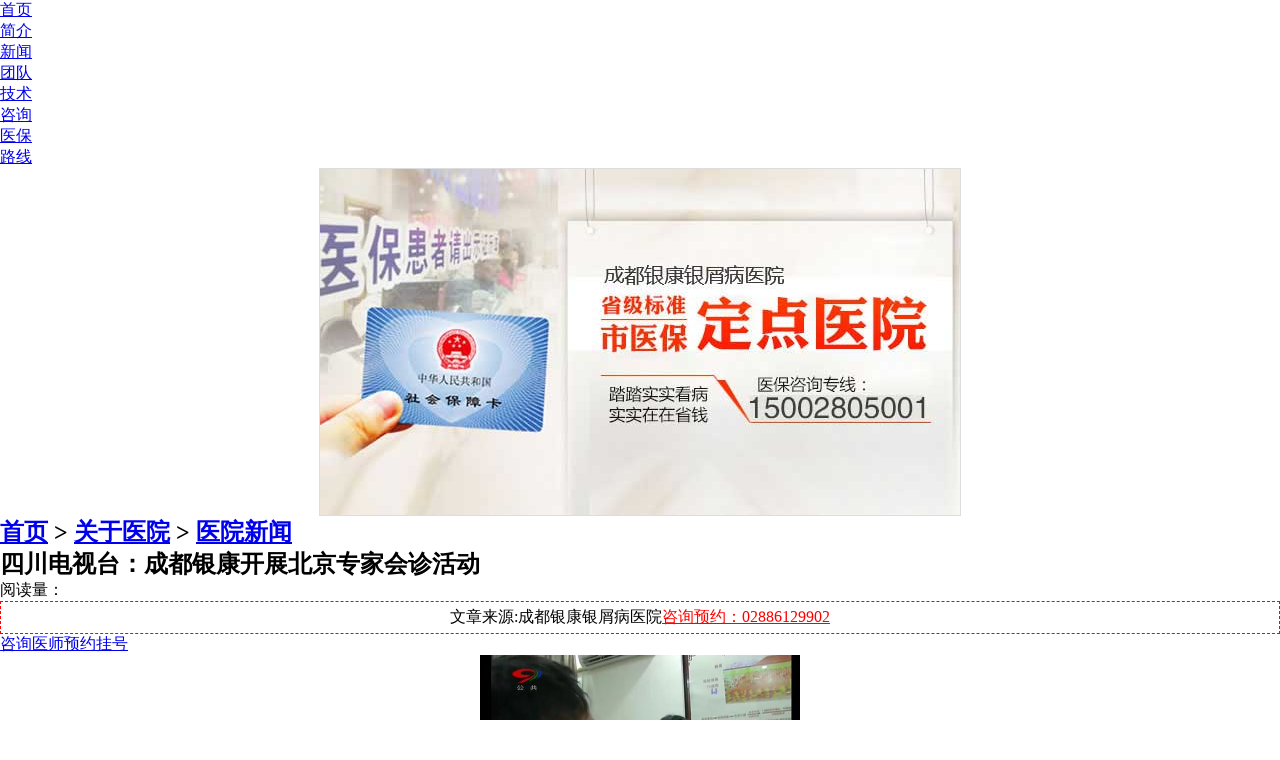

--- FILE ---
content_type: text/html
request_url: http://m.tjjinxiang.com/news/408.html
body_size: 3553
content:
<!doctype html>
<html>
<head>
<meta charset="gb2312" />
<meta http-equiv="Cache-Control" content="no-transform" />
<meta http-equiv="Cache-Control" content="no-siteapp" />
<meta name="applicable-device" content="mobile" />
<meta name="viewport" content="width=device-width,initial-scale=1.0,minimum-scale=1.0,maximum-scale=1.0,user-scalable=no"/>
<meta name="format-detection" content="telephone=no"/>
<meta name="apple-mobile-web-app-capable" content="yes"/>
<meta name="apple-mobile-web-app-status-bar-style" content="black">
<meta name="apple-touch-fullscreen" content="yes"/>
<meta name="full-screen" content="yes">
<meta name="x5-fullscreen" content="true">
<title>四川电视台：成都银康开展北京专家会诊活动_成都银康银屑病医院</title>
<meta name="keywords"  content="医院新闻,成都治疗牛皮癣医院"/>
<meta name="description" content="[四川电视台讯]为缓解广大银屑病患者就医难问题，本月2日至3日，成都银康银屑病医院邀请了来自中国中医科学研究院广安门医院的皮肤病专家、博士生导师华华主任对患者进行了“一对一”会诊。" />
<script type="text/javascript" src="/js/public.js"></script>
<link href="/css/style.css" type="text/css" rel="stylesheet" />
<link rel="stylesheet" href="/css/font-awesome.min.css" type="text/css">
<script src="/js/jquery.js" type="text/javascript"></script>
</head>
<body>
<header id="header"> </header>
<nav id="nav">
  <ul>
    <li><a href="/" title="成都银康银屑病医院">首页</a></li>
    <li><a href="/yyjj/" title="医院简介" rel="nofollow">简介</a></li>
    <li><a href="/news/" title="医院新闻" rel="nofollow">新闻</a></li>
    <li><a href="/zjtd/" title="医师团队" rel="nofollow">团队</a></li>
    <li><a href="/lcjs/" title="先进疗法" rel="nofollow">技术</a></li>
    <li><a href="/swt.htm" title="咨询" rel="nofollow">咨询</a></li>
    <li><a href="/swt.htm" title="医保报销" rel="nofollow">医保</a></li>
    <li><a href="/lylx/" title="来院路线" rel="nofollow">路线</a></li>
  </ul>
</nav>
<script type="text/javascript" src="/images/sban.js" charset="gb2312"></script> 
<script src="/js/h_hot.js" type="text/javascript"></script>
<h2 class="title"><a href="/">首页</a>&nbsp;>&nbsp;<a href="/gyyy/">关于医院</a>&nbsp;>&nbsp;<a href="/news/">医院新闻</a></h2>
<article  class="art">
  <h1>四川电视台：成都银康开展北京专家会诊活动</h1>
  <p class="tip">阅读量：<script src=/e/public/ViewClick/index.php?classid=4&id=408&addclick=1></script></p>
  <p style="text-align:center; border:1px dashed red; padding:5px;">文章来源:成都银康银屑病医院<a href="tel:02886129902" style="color:red;"><span>咨询预约：02886129902</span></a></p>
  <div class="click"><a href="/swt.htm?p=content" title="在线咨询" rel="nofollow" ><span class="fa fa-comment" ></span>咨询医师</a><a href="/swt.htm?p=content" title="在线咨询" rel="nofollow" ><span class="fa fa-user-md" ></span>预约挂号</a></div>
  <div style="text-align:center;"><video controls="" poster="http://vnpx.bryljt.com/cd/newb_doc.jpg" preload="none" src="http://vnpx.bryljt.com/cd/newb_doc.mp4" style="width:320px;height:auto;">    &nbsp;</video></div>
<p>　　<span style="color: rgb(255, 0, 0);"><strong>[四川电视台讯]</strong></span>为缓解广大银屑病患者就医难问题，本月2日至3日，成都银康银屑病医院邀请了来自中国中医科学研究院广安门医院的皮肤病专家、博士生导师华华主任对患者进行了&ldquo;一对一&rdquo;会诊。</p>
<p>　　</p>
<center><img alt="" src="/d/file/news/2016-04-09/9445a3f0f237360fffdefd7fa599e9fd.jpg" width="320" height="213" /></center>
<p>&nbsp;</p>
<p>　　</p>
<center><img alt="" src="/d/file/news/2016-04-09/ed6635926a6f1ed9ad3b674595b9520d.jpg" width="320" height="213" /></center>
<p>&nbsp;</p>
<p>　　此次京蓉两地专家会诊主要有三个目的，第一：两地专家将共同探讨、分享国际银屑病诊疗技术新进展，关注银屑病规范诊疗，特别是中医治疗银屑病的优势和前景;第二：为现场的银屑病患者进行联合会诊，探讨治疗对策及方案;第三：为银屑病患者进行授课、提供咨询等服务，为其解疑答难，普及银屑病知识。</p>
<p>　　</p>
<center><img alt="" src="/d/file/news/2016-04-09/b32669f14e33a75c00a0b1cd2f733753.jpg" width="320" height="213" /></center>
<p>&nbsp;</p>
<p>　　此次会诊活动，华华主任除对在门诊银屑病患者进行疾病的诊断、评估和制定治疗方案外，更深入住院病房帮助患者树立了正确治疗的观念，并对治疗银屑病行之有效的中医诊疗进行了推动作用，同时呼吁大众对银屑病患者对一份关爱与理解，帮助他们重融社会生活。</p> </article>
<div class="pagelist_a">
  <ul>
    <div class="wxts" style=" border:1px dashed red; padding:5px; margin-bottom:10px; height:100px;">
      <p><strong>温馨提醒:</strong></p>
      <p>以上文章内容为医生助理整理。若想了解更多信息，可点击<a href="/swt.htm?yh" style="color:red;">在线咨询</a>，专业银屑病医生为您在线解答。或免费拨打<a href="tel:02886129902" style="color:red;">咨询电话:02886129902</a></p>
    </div>
    <li>上一篇：<a href='/news/404.html'>北京专家-成都专家联合会诊银屑病</a></li>
    <li>下一篇：<a href='/news/409.html'>成都一台：北京专家会诊活动在成都银康圆满落幕</a></li>
  </ul>
</div>
<div style="height:560px">
  <form  enctype="multipart/form-data" class="form1" name="feedback"  method="post"  action="/js/diy.php" target="id_iframe">
    <input name="bid" type="hidden" value="1">
    <input name='enews' type='hidden' value='AddFeedback'>
    <div class="nr"> <img style="width:100%" src="/images/yuyueb.jpg">
      <div class="nr_n1">
        <p>1.您是否已到医院确诊？</p>
        <div class="nr_n1_dx">
          <p>
            <label>
              <input type="radio" id="daozheng" value="是" name="daozheng" checked="">
              <span>是</span></label>
            <label>
              <input type="radio" id="daozheng" value="不是" name="daozheng">
              <span>还没有</span></label>
          </p>
        </div>
      </div>
      <div class="nr_n1">
        <p>2.是否服用抗癣药物？</p>
        <div class="nr_n1_dx">
          <p>
            <label>
              <input type="radio" id="fuyao" value="是" name="fuyao" checked="">
              <span>是</span></label>
            <label>
              <input type="radio" id="fuyao" value="没有" name="fuyao">
              <span>没有</span></label>
          </p>
        </div>
      </div>
      <div class="nr_n1">
        <p>3.患病时间有多久？</p>
        <div class="nr_n1_dx">
          <p>
            <label>
              <input type="radio" id="bingtime" value="刚发现" name="bingtime" checked="">
              <span>刚发现</span></label>
            <label>
              <input type="radio" id="bingtime" value="半年内" name="bingtime">
              <span>半年内</span></label>
            <label>
              <input type="radio" id="bingtime" value="一年以上" name="bingtime">
              <span>1年以上</span></label>
          </p>
        </div>
      </div>
      <div class="nr_n1">
        <p>4.是否有家族遗传史？</p>
        <div class="nr_n1_dx">
          <p>
            <label>
              <input type="radio" id="yichuan" value="有" name="yichuan" checked="">
              <span>有</span></label>
            <label>
              <input type="radio" id="yichuan" value="没有" name="yichuan">
              <span>没有</span></label>
          </p>
        </div>
      </div>
      <div class="nr_n2">
        <div class="nr_n2_d1">
          <p>姓名：</p>
          <input type="text" class="name" id="name" name="name">
        </div>
        <div class="nr_n2_d2">
          <p>性别：</p>
          <span>
          <label>
            <input type="radio" style="margin-top: 17px;" id="sex" value="男" name="sex" checked="">
            男</label>
          <label>
            <input type="radio" style="margin-top: 17px;" id="sex" value="女" name="sex">
            女</label>
          </span> </div>
        <div class="nr_n2_d1">
          <p>联系方式：</p>
          <input type="text" maxlength="tel" id="call" name="tel">
        </div>
        <div class="anniu1">
          <input type="image" src="/images/sub.gif" width="144" height="32" name="submit">
        </div>
        <div class="wxts">
          <p><strong>温馨提示：</strong>您所填的信息我们将及时反馈给医生诊断，您的个人信息我们承诺绝对保密！</p>
        </div>
      </div>
    </div>
    <input type="text" id="webname" value="http://m.tjjinxiang.com/" name="webname" style="display:none;">
  </form>
  <iframe id="id_iframe" name="id_iframe" style="display:none;"></iframe>
</div>
<div class="experct">
  <h2><span class="fa fa-comment"></span><a href="/yxbbk/yxbcs/"><img src="/images/jib.jpg" width="127" height="23"></a><a href="/yxbbk/yxbcs/">+更多</a></h2>
</div>
<footer id="footer">
  <ul class="ulleft">
    <li><a href="/swt.htm" title="在线咨询" rel="nofollow" >在线咨询</a></li>
    <li><a href="tel:02886129902">电话咨询</a></li>
    <li><a href="http://wpa.qq.com/msgrd?v=3&uin=1144000342&site=qq&menu=yes"  rel="nofollow" >QQ咨询<i>1</i></a></li>
    <li><a href="/swt.htm?p=nav" title="在线咨询" rel="nofollow" >在线挂号</a></li>
  </ul>
</footer>
<div class="end2">
  <p><a href="/" title="成都银康银屑病医院">成都银康银屑病医院</a></p>
  <p>成都市青羊区锦里中路18号（彩虹桥附近，原邮电宾馆）</p>
  <p> QQ：<a href="http://wpa.qq.com/msgrd?v=3&uin=1144000342&site=qq&menu=yes"  rel="nofollow" >1144000342 </a>电话：<a  href="tel:02886129902" >02886129902</a></p>
  <p>All Rights Reserved 版权所有</p>
  <p><img src="/images/weixin_08.jpg" style="width:20%; height:auto; display:block; margin:0 auto;"></p>
  <p>微信号:cdykyx</p>
</div>
<script type="text/javascript" src="/js/swt.js"></script>
</body>
</html>

--- FILE ---
content_type: application/javascript
request_url: http://m.tjjinxiang.com/images/sban.js
body_size: 652
content:
// JavaScript Document
document.writeln("<style type=\"text/css\">");
document.writeln("*{margin:0; padding:0; list-style:none; }");
document.writeln(".slideBox{ max-width:640px;overflow:hidden; position:relative; border:1px solid #ddd;margin:0 auto;width:100%;}");
document.writeln(".slideBox .bd{ position:relative; height:100%; z-index:0;   }");
document.writeln(".slideBox .bd li{ zoom:1; vertical-align:middle; }");
document.writeln(".slideBox .bd img{ width:100%;display:block;  }");
document.writeln("</style>");
document.writeln("<div id=\"slideBox\" class=\"slideBox\">			");
document.writeln("			<div class=\"bd\">");
document.writeln("				<ul>				");
//document.writeln("<li><a href=\'http://m.tjjinxiang.com/news/1053.html\'><img _src=\'/images/20181204ms.jpg\' src=\'/images/20181204ms.jpg\'/></a></li>");
//document.writeln("<li><a href=\'/swt.php?p=youhua\'><img _src=\'/images/20181204ms.jpg\' src=\'/images/20181204ms.jpg\'/></a></li>");
document.writeln("<li><a href=\'/swt.php?p=youhua\'><img _src=\'/images/xin_223.jpg\' src=\'/images/xin_223.jpg\'/></a></li>");
document.writeln("<li><a href=\'/swt.php?p=youhua\'><img _src=\'/images/zjtttt.jpg\' src=\'/images/zjtttt.jpg\'/></a></li>");
document.writeln("<li><a href=\'http://m.tjjinxiang.com/lcjs/1044.html\'><img _src=\'/images/20180602ms.jpg\' src=\'/images/20180602ms.jpg\'/></a></li>");
//document.writeln("<li><a href=\'http://m.tjjinxiang.com/news/883.html\'><img _src=\'/images/xiao_xaifbh.jpg\' src=\'/images/xiao_xaifbh.jpg\'/></a></li>");
document.writeln("				</ul>");
document.writeln("			</div>			");
document.writeln("		</div>");
document.writeln("<script type=\"text/javascript\" src=\"/images/TouchSlide.1.1.js\"></script>");
document.writeln("<script type=\"text/javascript\">");
document.writeln("	TouchSlide({slideCell:\"#slideBox\",mainCell:\".bd ul\",effect:\"leftLoop\",autoPlay:true});");
document.writeln("</script>");
document.writeln("");